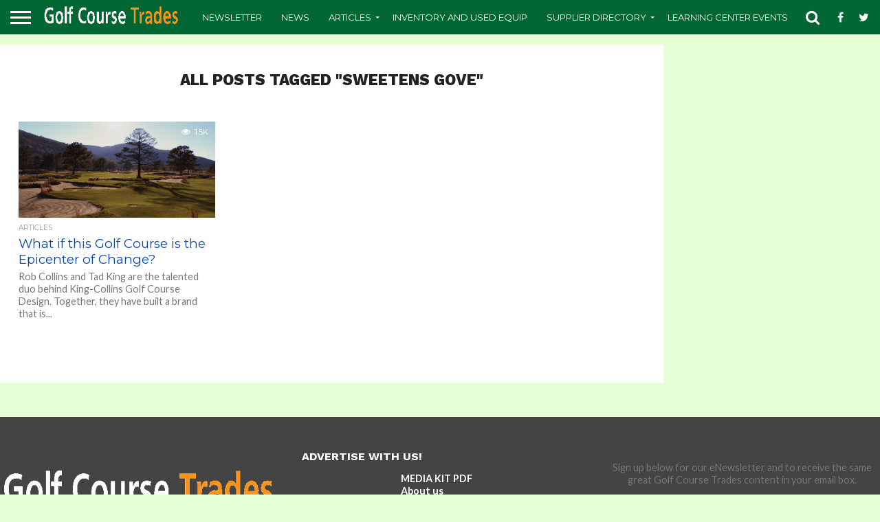

--- FILE ---
content_type: text/html; charset=utf-8
request_url: https://www.google.com/recaptcha/api2/anchor?ar=1&k=6LfnyQwUAAAAAG_Vm1jNoN4vmPmrcStRCNp2AQRN&co=aHR0cHM6Ly93d3cuZ29sZmNvdXJzZXRyYWRlcy5jb206NDQz&hl=en&v=PoyoqOPhxBO7pBk68S4YbpHZ&size=normal&anchor-ms=20000&execute-ms=30000&cb=9o74loblgy2g
body_size: 49594
content:
<!DOCTYPE HTML><html dir="ltr" lang="en"><head><meta http-equiv="Content-Type" content="text/html; charset=UTF-8">
<meta http-equiv="X-UA-Compatible" content="IE=edge">
<title>reCAPTCHA</title>
<style type="text/css">
/* cyrillic-ext */
@font-face {
  font-family: 'Roboto';
  font-style: normal;
  font-weight: 400;
  font-stretch: 100%;
  src: url(//fonts.gstatic.com/s/roboto/v48/KFO7CnqEu92Fr1ME7kSn66aGLdTylUAMa3GUBHMdazTgWw.woff2) format('woff2');
  unicode-range: U+0460-052F, U+1C80-1C8A, U+20B4, U+2DE0-2DFF, U+A640-A69F, U+FE2E-FE2F;
}
/* cyrillic */
@font-face {
  font-family: 'Roboto';
  font-style: normal;
  font-weight: 400;
  font-stretch: 100%;
  src: url(//fonts.gstatic.com/s/roboto/v48/KFO7CnqEu92Fr1ME7kSn66aGLdTylUAMa3iUBHMdazTgWw.woff2) format('woff2');
  unicode-range: U+0301, U+0400-045F, U+0490-0491, U+04B0-04B1, U+2116;
}
/* greek-ext */
@font-face {
  font-family: 'Roboto';
  font-style: normal;
  font-weight: 400;
  font-stretch: 100%;
  src: url(//fonts.gstatic.com/s/roboto/v48/KFO7CnqEu92Fr1ME7kSn66aGLdTylUAMa3CUBHMdazTgWw.woff2) format('woff2');
  unicode-range: U+1F00-1FFF;
}
/* greek */
@font-face {
  font-family: 'Roboto';
  font-style: normal;
  font-weight: 400;
  font-stretch: 100%;
  src: url(//fonts.gstatic.com/s/roboto/v48/KFO7CnqEu92Fr1ME7kSn66aGLdTylUAMa3-UBHMdazTgWw.woff2) format('woff2');
  unicode-range: U+0370-0377, U+037A-037F, U+0384-038A, U+038C, U+038E-03A1, U+03A3-03FF;
}
/* math */
@font-face {
  font-family: 'Roboto';
  font-style: normal;
  font-weight: 400;
  font-stretch: 100%;
  src: url(//fonts.gstatic.com/s/roboto/v48/KFO7CnqEu92Fr1ME7kSn66aGLdTylUAMawCUBHMdazTgWw.woff2) format('woff2');
  unicode-range: U+0302-0303, U+0305, U+0307-0308, U+0310, U+0312, U+0315, U+031A, U+0326-0327, U+032C, U+032F-0330, U+0332-0333, U+0338, U+033A, U+0346, U+034D, U+0391-03A1, U+03A3-03A9, U+03B1-03C9, U+03D1, U+03D5-03D6, U+03F0-03F1, U+03F4-03F5, U+2016-2017, U+2034-2038, U+203C, U+2040, U+2043, U+2047, U+2050, U+2057, U+205F, U+2070-2071, U+2074-208E, U+2090-209C, U+20D0-20DC, U+20E1, U+20E5-20EF, U+2100-2112, U+2114-2115, U+2117-2121, U+2123-214F, U+2190, U+2192, U+2194-21AE, U+21B0-21E5, U+21F1-21F2, U+21F4-2211, U+2213-2214, U+2216-22FF, U+2308-230B, U+2310, U+2319, U+231C-2321, U+2336-237A, U+237C, U+2395, U+239B-23B7, U+23D0, U+23DC-23E1, U+2474-2475, U+25AF, U+25B3, U+25B7, U+25BD, U+25C1, U+25CA, U+25CC, U+25FB, U+266D-266F, U+27C0-27FF, U+2900-2AFF, U+2B0E-2B11, U+2B30-2B4C, U+2BFE, U+3030, U+FF5B, U+FF5D, U+1D400-1D7FF, U+1EE00-1EEFF;
}
/* symbols */
@font-face {
  font-family: 'Roboto';
  font-style: normal;
  font-weight: 400;
  font-stretch: 100%;
  src: url(//fonts.gstatic.com/s/roboto/v48/KFO7CnqEu92Fr1ME7kSn66aGLdTylUAMaxKUBHMdazTgWw.woff2) format('woff2');
  unicode-range: U+0001-000C, U+000E-001F, U+007F-009F, U+20DD-20E0, U+20E2-20E4, U+2150-218F, U+2190, U+2192, U+2194-2199, U+21AF, U+21E6-21F0, U+21F3, U+2218-2219, U+2299, U+22C4-22C6, U+2300-243F, U+2440-244A, U+2460-24FF, U+25A0-27BF, U+2800-28FF, U+2921-2922, U+2981, U+29BF, U+29EB, U+2B00-2BFF, U+4DC0-4DFF, U+FFF9-FFFB, U+10140-1018E, U+10190-1019C, U+101A0, U+101D0-101FD, U+102E0-102FB, U+10E60-10E7E, U+1D2C0-1D2D3, U+1D2E0-1D37F, U+1F000-1F0FF, U+1F100-1F1AD, U+1F1E6-1F1FF, U+1F30D-1F30F, U+1F315, U+1F31C, U+1F31E, U+1F320-1F32C, U+1F336, U+1F378, U+1F37D, U+1F382, U+1F393-1F39F, U+1F3A7-1F3A8, U+1F3AC-1F3AF, U+1F3C2, U+1F3C4-1F3C6, U+1F3CA-1F3CE, U+1F3D4-1F3E0, U+1F3ED, U+1F3F1-1F3F3, U+1F3F5-1F3F7, U+1F408, U+1F415, U+1F41F, U+1F426, U+1F43F, U+1F441-1F442, U+1F444, U+1F446-1F449, U+1F44C-1F44E, U+1F453, U+1F46A, U+1F47D, U+1F4A3, U+1F4B0, U+1F4B3, U+1F4B9, U+1F4BB, U+1F4BF, U+1F4C8-1F4CB, U+1F4D6, U+1F4DA, U+1F4DF, U+1F4E3-1F4E6, U+1F4EA-1F4ED, U+1F4F7, U+1F4F9-1F4FB, U+1F4FD-1F4FE, U+1F503, U+1F507-1F50B, U+1F50D, U+1F512-1F513, U+1F53E-1F54A, U+1F54F-1F5FA, U+1F610, U+1F650-1F67F, U+1F687, U+1F68D, U+1F691, U+1F694, U+1F698, U+1F6AD, U+1F6B2, U+1F6B9-1F6BA, U+1F6BC, U+1F6C6-1F6CF, U+1F6D3-1F6D7, U+1F6E0-1F6EA, U+1F6F0-1F6F3, U+1F6F7-1F6FC, U+1F700-1F7FF, U+1F800-1F80B, U+1F810-1F847, U+1F850-1F859, U+1F860-1F887, U+1F890-1F8AD, U+1F8B0-1F8BB, U+1F8C0-1F8C1, U+1F900-1F90B, U+1F93B, U+1F946, U+1F984, U+1F996, U+1F9E9, U+1FA00-1FA6F, U+1FA70-1FA7C, U+1FA80-1FA89, U+1FA8F-1FAC6, U+1FACE-1FADC, U+1FADF-1FAE9, U+1FAF0-1FAF8, U+1FB00-1FBFF;
}
/* vietnamese */
@font-face {
  font-family: 'Roboto';
  font-style: normal;
  font-weight: 400;
  font-stretch: 100%;
  src: url(//fonts.gstatic.com/s/roboto/v48/KFO7CnqEu92Fr1ME7kSn66aGLdTylUAMa3OUBHMdazTgWw.woff2) format('woff2');
  unicode-range: U+0102-0103, U+0110-0111, U+0128-0129, U+0168-0169, U+01A0-01A1, U+01AF-01B0, U+0300-0301, U+0303-0304, U+0308-0309, U+0323, U+0329, U+1EA0-1EF9, U+20AB;
}
/* latin-ext */
@font-face {
  font-family: 'Roboto';
  font-style: normal;
  font-weight: 400;
  font-stretch: 100%;
  src: url(//fonts.gstatic.com/s/roboto/v48/KFO7CnqEu92Fr1ME7kSn66aGLdTylUAMa3KUBHMdazTgWw.woff2) format('woff2');
  unicode-range: U+0100-02BA, U+02BD-02C5, U+02C7-02CC, U+02CE-02D7, U+02DD-02FF, U+0304, U+0308, U+0329, U+1D00-1DBF, U+1E00-1E9F, U+1EF2-1EFF, U+2020, U+20A0-20AB, U+20AD-20C0, U+2113, U+2C60-2C7F, U+A720-A7FF;
}
/* latin */
@font-face {
  font-family: 'Roboto';
  font-style: normal;
  font-weight: 400;
  font-stretch: 100%;
  src: url(//fonts.gstatic.com/s/roboto/v48/KFO7CnqEu92Fr1ME7kSn66aGLdTylUAMa3yUBHMdazQ.woff2) format('woff2');
  unicode-range: U+0000-00FF, U+0131, U+0152-0153, U+02BB-02BC, U+02C6, U+02DA, U+02DC, U+0304, U+0308, U+0329, U+2000-206F, U+20AC, U+2122, U+2191, U+2193, U+2212, U+2215, U+FEFF, U+FFFD;
}
/* cyrillic-ext */
@font-face {
  font-family: 'Roboto';
  font-style: normal;
  font-weight: 500;
  font-stretch: 100%;
  src: url(//fonts.gstatic.com/s/roboto/v48/KFO7CnqEu92Fr1ME7kSn66aGLdTylUAMa3GUBHMdazTgWw.woff2) format('woff2');
  unicode-range: U+0460-052F, U+1C80-1C8A, U+20B4, U+2DE0-2DFF, U+A640-A69F, U+FE2E-FE2F;
}
/* cyrillic */
@font-face {
  font-family: 'Roboto';
  font-style: normal;
  font-weight: 500;
  font-stretch: 100%;
  src: url(//fonts.gstatic.com/s/roboto/v48/KFO7CnqEu92Fr1ME7kSn66aGLdTylUAMa3iUBHMdazTgWw.woff2) format('woff2');
  unicode-range: U+0301, U+0400-045F, U+0490-0491, U+04B0-04B1, U+2116;
}
/* greek-ext */
@font-face {
  font-family: 'Roboto';
  font-style: normal;
  font-weight: 500;
  font-stretch: 100%;
  src: url(//fonts.gstatic.com/s/roboto/v48/KFO7CnqEu92Fr1ME7kSn66aGLdTylUAMa3CUBHMdazTgWw.woff2) format('woff2');
  unicode-range: U+1F00-1FFF;
}
/* greek */
@font-face {
  font-family: 'Roboto';
  font-style: normal;
  font-weight: 500;
  font-stretch: 100%;
  src: url(//fonts.gstatic.com/s/roboto/v48/KFO7CnqEu92Fr1ME7kSn66aGLdTylUAMa3-UBHMdazTgWw.woff2) format('woff2');
  unicode-range: U+0370-0377, U+037A-037F, U+0384-038A, U+038C, U+038E-03A1, U+03A3-03FF;
}
/* math */
@font-face {
  font-family: 'Roboto';
  font-style: normal;
  font-weight: 500;
  font-stretch: 100%;
  src: url(//fonts.gstatic.com/s/roboto/v48/KFO7CnqEu92Fr1ME7kSn66aGLdTylUAMawCUBHMdazTgWw.woff2) format('woff2');
  unicode-range: U+0302-0303, U+0305, U+0307-0308, U+0310, U+0312, U+0315, U+031A, U+0326-0327, U+032C, U+032F-0330, U+0332-0333, U+0338, U+033A, U+0346, U+034D, U+0391-03A1, U+03A3-03A9, U+03B1-03C9, U+03D1, U+03D5-03D6, U+03F0-03F1, U+03F4-03F5, U+2016-2017, U+2034-2038, U+203C, U+2040, U+2043, U+2047, U+2050, U+2057, U+205F, U+2070-2071, U+2074-208E, U+2090-209C, U+20D0-20DC, U+20E1, U+20E5-20EF, U+2100-2112, U+2114-2115, U+2117-2121, U+2123-214F, U+2190, U+2192, U+2194-21AE, U+21B0-21E5, U+21F1-21F2, U+21F4-2211, U+2213-2214, U+2216-22FF, U+2308-230B, U+2310, U+2319, U+231C-2321, U+2336-237A, U+237C, U+2395, U+239B-23B7, U+23D0, U+23DC-23E1, U+2474-2475, U+25AF, U+25B3, U+25B7, U+25BD, U+25C1, U+25CA, U+25CC, U+25FB, U+266D-266F, U+27C0-27FF, U+2900-2AFF, U+2B0E-2B11, U+2B30-2B4C, U+2BFE, U+3030, U+FF5B, U+FF5D, U+1D400-1D7FF, U+1EE00-1EEFF;
}
/* symbols */
@font-face {
  font-family: 'Roboto';
  font-style: normal;
  font-weight: 500;
  font-stretch: 100%;
  src: url(//fonts.gstatic.com/s/roboto/v48/KFO7CnqEu92Fr1ME7kSn66aGLdTylUAMaxKUBHMdazTgWw.woff2) format('woff2');
  unicode-range: U+0001-000C, U+000E-001F, U+007F-009F, U+20DD-20E0, U+20E2-20E4, U+2150-218F, U+2190, U+2192, U+2194-2199, U+21AF, U+21E6-21F0, U+21F3, U+2218-2219, U+2299, U+22C4-22C6, U+2300-243F, U+2440-244A, U+2460-24FF, U+25A0-27BF, U+2800-28FF, U+2921-2922, U+2981, U+29BF, U+29EB, U+2B00-2BFF, U+4DC0-4DFF, U+FFF9-FFFB, U+10140-1018E, U+10190-1019C, U+101A0, U+101D0-101FD, U+102E0-102FB, U+10E60-10E7E, U+1D2C0-1D2D3, U+1D2E0-1D37F, U+1F000-1F0FF, U+1F100-1F1AD, U+1F1E6-1F1FF, U+1F30D-1F30F, U+1F315, U+1F31C, U+1F31E, U+1F320-1F32C, U+1F336, U+1F378, U+1F37D, U+1F382, U+1F393-1F39F, U+1F3A7-1F3A8, U+1F3AC-1F3AF, U+1F3C2, U+1F3C4-1F3C6, U+1F3CA-1F3CE, U+1F3D4-1F3E0, U+1F3ED, U+1F3F1-1F3F3, U+1F3F5-1F3F7, U+1F408, U+1F415, U+1F41F, U+1F426, U+1F43F, U+1F441-1F442, U+1F444, U+1F446-1F449, U+1F44C-1F44E, U+1F453, U+1F46A, U+1F47D, U+1F4A3, U+1F4B0, U+1F4B3, U+1F4B9, U+1F4BB, U+1F4BF, U+1F4C8-1F4CB, U+1F4D6, U+1F4DA, U+1F4DF, U+1F4E3-1F4E6, U+1F4EA-1F4ED, U+1F4F7, U+1F4F9-1F4FB, U+1F4FD-1F4FE, U+1F503, U+1F507-1F50B, U+1F50D, U+1F512-1F513, U+1F53E-1F54A, U+1F54F-1F5FA, U+1F610, U+1F650-1F67F, U+1F687, U+1F68D, U+1F691, U+1F694, U+1F698, U+1F6AD, U+1F6B2, U+1F6B9-1F6BA, U+1F6BC, U+1F6C6-1F6CF, U+1F6D3-1F6D7, U+1F6E0-1F6EA, U+1F6F0-1F6F3, U+1F6F7-1F6FC, U+1F700-1F7FF, U+1F800-1F80B, U+1F810-1F847, U+1F850-1F859, U+1F860-1F887, U+1F890-1F8AD, U+1F8B0-1F8BB, U+1F8C0-1F8C1, U+1F900-1F90B, U+1F93B, U+1F946, U+1F984, U+1F996, U+1F9E9, U+1FA00-1FA6F, U+1FA70-1FA7C, U+1FA80-1FA89, U+1FA8F-1FAC6, U+1FACE-1FADC, U+1FADF-1FAE9, U+1FAF0-1FAF8, U+1FB00-1FBFF;
}
/* vietnamese */
@font-face {
  font-family: 'Roboto';
  font-style: normal;
  font-weight: 500;
  font-stretch: 100%;
  src: url(//fonts.gstatic.com/s/roboto/v48/KFO7CnqEu92Fr1ME7kSn66aGLdTylUAMa3OUBHMdazTgWw.woff2) format('woff2');
  unicode-range: U+0102-0103, U+0110-0111, U+0128-0129, U+0168-0169, U+01A0-01A1, U+01AF-01B0, U+0300-0301, U+0303-0304, U+0308-0309, U+0323, U+0329, U+1EA0-1EF9, U+20AB;
}
/* latin-ext */
@font-face {
  font-family: 'Roboto';
  font-style: normal;
  font-weight: 500;
  font-stretch: 100%;
  src: url(//fonts.gstatic.com/s/roboto/v48/KFO7CnqEu92Fr1ME7kSn66aGLdTylUAMa3KUBHMdazTgWw.woff2) format('woff2');
  unicode-range: U+0100-02BA, U+02BD-02C5, U+02C7-02CC, U+02CE-02D7, U+02DD-02FF, U+0304, U+0308, U+0329, U+1D00-1DBF, U+1E00-1E9F, U+1EF2-1EFF, U+2020, U+20A0-20AB, U+20AD-20C0, U+2113, U+2C60-2C7F, U+A720-A7FF;
}
/* latin */
@font-face {
  font-family: 'Roboto';
  font-style: normal;
  font-weight: 500;
  font-stretch: 100%;
  src: url(//fonts.gstatic.com/s/roboto/v48/KFO7CnqEu92Fr1ME7kSn66aGLdTylUAMa3yUBHMdazQ.woff2) format('woff2');
  unicode-range: U+0000-00FF, U+0131, U+0152-0153, U+02BB-02BC, U+02C6, U+02DA, U+02DC, U+0304, U+0308, U+0329, U+2000-206F, U+20AC, U+2122, U+2191, U+2193, U+2212, U+2215, U+FEFF, U+FFFD;
}
/* cyrillic-ext */
@font-face {
  font-family: 'Roboto';
  font-style: normal;
  font-weight: 900;
  font-stretch: 100%;
  src: url(//fonts.gstatic.com/s/roboto/v48/KFO7CnqEu92Fr1ME7kSn66aGLdTylUAMa3GUBHMdazTgWw.woff2) format('woff2');
  unicode-range: U+0460-052F, U+1C80-1C8A, U+20B4, U+2DE0-2DFF, U+A640-A69F, U+FE2E-FE2F;
}
/* cyrillic */
@font-face {
  font-family: 'Roboto';
  font-style: normal;
  font-weight: 900;
  font-stretch: 100%;
  src: url(//fonts.gstatic.com/s/roboto/v48/KFO7CnqEu92Fr1ME7kSn66aGLdTylUAMa3iUBHMdazTgWw.woff2) format('woff2');
  unicode-range: U+0301, U+0400-045F, U+0490-0491, U+04B0-04B1, U+2116;
}
/* greek-ext */
@font-face {
  font-family: 'Roboto';
  font-style: normal;
  font-weight: 900;
  font-stretch: 100%;
  src: url(//fonts.gstatic.com/s/roboto/v48/KFO7CnqEu92Fr1ME7kSn66aGLdTylUAMa3CUBHMdazTgWw.woff2) format('woff2');
  unicode-range: U+1F00-1FFF;
}
/* greek */
@font-face {
  font-family: 'Roboto';
  font-style: normal;
  font-weight: 900;
  font-stretch: 100%;
  src: url(//fonts.gstatic.com/s/roboto/v48/KFO7CnqEu92Fr1ME7kSn66aGLdTylUAMa3-UBHMdazTgWw.woff2) format('woff2');
  unicode-range: U+0370-0377, U+037A-037F, U+0384-038A, U+038C, U+038E-03A1, U+03A3-03FF;
}
/* math */
@font-face {
  font-family: 'Roboto';
  font-style: normal;
  font-weight: 900;
  font-stretch: 100%;
  src: url(//fonts.gstatic.com/s/roboto/v48/KFO7CnqEu92Fr1ME7kSn66aGLdTylUAMawCUBHMdazTgWw.woff2) format('woff2');
  unicode-range: U+0302-0303, U+0305, U+0307-0308, U+0310, U+0312, U+0315, U+031A, U+0326-0327, U+032C, U+032F-0330, U+0332-0333, U+0338, U+033A, U+0346, U+034D, U+0391-03A1, U+03A3-03A9, U+03B1-03C9, U+03D1, U+03D5-03D6, U+03F0-03F1, U+03F4-03F5, U+2016-2017, U+2034-2038, U+203C, U+2040, U+2043, U+2047, U+2050, U+2057, U+205F, U+2070-2071, U+2074-208E, U+2090-209C, U+20D0-20DC, U+20E1, U+20E5-20EF, U+2100-2112, U+2114-2115, U+2117-2121, U+2123-214F, U+2190, U+2192, U+2194-21AE, U+21B0-21E5, U+21F1-21F2, U+21F4-2211, U+2213-2214, U+2216-22FF, U+2308-230B, U+2310, U+2319, U+231C-2321, U+2336-237A, U+237C, U+2395, U+239B-23B7, U+23D0, U+23DC-23E1, U+2474-2475, U+25AF, U+25B3, U+25B7, U+25BD, U+25C1, U+25CA, U+25CC, U+25FB, U+266D-266F, U+27C0-27FF, U+2900-2AFF, U+2B0E-2B11, U+2B30-2B4C, U+2BFE, U+3030, U+FF5B, U+FF5D, U+1D400-1D7FF, U+1EE00-1EEFF;
}
/* symbols */
@font-face {
  font-family: 'Roboto';
  font-style: normal;
  font-weight: 900;
  font-stretch: 100%;
  src: url(//fonts.gstatic.com/s/roboto/v48/KFO7CnqEu92Fr1ME7kSn66aGLdTylUAMaxKUBHMdazTgWw.woff2) format('woff2');
  unicode-range: U+0001-000C, U+000E-001F, U+007F-009F, U+20DD-20E0, U+20E2-20E4, U+2150-218F, U+2190, U+2192, U+2194-2199, U+21AF, U+21E6-21F0, U+21F3, U+2218-2219, U+2299, U+22C4-22C6, U+2300-243F, U+2440-244A, U+2460-24FF, U+25A0-27BF, U+2800-28FF, U+2921-2922, U+2981, U+29BF, U+29EB, U+2B00-2BFF, U+4DC0-4DFF, U+FFF9-FFFB, U+10140-1018E, U+10190-1019C, U+101A0, U+101D0-101FD, U+102E0-102FB, U+10E60-10E7E, U+1D2C0-1D2D3, U+1D2E0-1D37F, U+1F000-1F0FF, U+1F100-1F1AD, U+1F1E6-1F1FF, U+1F30D-1F30F, U+1F315, U+1F31C, U+1F31E, U+1F320-1F32C, U+1F336, U+1F378, U+1F37D, U+1F382, U+1F393-1F39F, U+1F3A7-1F3A8, U+1F3AC-1F3AF, U+1F3C2, U+1F3C4-1F3C6, U+1F3CA-1F3CE, U+1F3D4-1F3E0, U+1F3ED, U+1F3F1-1F3F3, U+1F3F5-1F3F7, U+1F408, U+1F415, U+1F41F, U+1F426, U+1F43F, U+1F441-1F442, U+1F444, U+1F446-1F449, U+1F44C-1F44E, U+1F453, U+1F46A, U+1F47D, U+1F4A3, U+1F4B0, U+1F4B3, U+1F4B9, U+1F4BB, U+1F4BF, U+1F4C8-1F4CB, U+1F4D6, U+1F4DA, U+1F4DF, U+1F4E3-1F4E6, U+1F4EA-1F4ED, U+1F4F7, U+1F4F9-1F4FB, U+1F4FD-1F4FE, U+1F503, U+1F507-1F50B, U+1F50D, U+1F512-1F513, U+1F53E-1F54A, U+1F54F-1F5FA, U+1F610, U+1F650-1F67F, U+1F687, U+1F68D, U+1F691, U+1F694, U+1F698, U+1F6AD, U+1F6B2, U+1F6B9-1F6BA, U+1F6BC, U+1F6C6-1F6CF, U+1F6D3-1F6D7, U+1F6E0-1F6EA, U+1F6F0-1F6F3, U+1F6F7-1F6FC, U+1F700-1F7FF, U+1F800-1F80B, U+1F810-1F847, U+1F850-1F859, U+1F860-1F887, U+1F890-1F8AD, U+1F8B0-1F8BB, U+1F8C0-1F8C1, U+1F900-1F90B, U+1F93B, U+1F946, U+1F984, U+1F996, U+1F9E9, U+1FA00-1FA6F, U+1FA70-1FA7C, U+1FA80-1FA89, U+1FA8F-1FAC6, U+1FACE-1FADC, U+1FADF-1FAE9, U+1FAF0-1FAF8, U+1FB00-1FBFF;
}
/* vietnamese */
@font-face {
  font-family: 'Roboto';
  font-style: normal;
  font-weight: 900;
  font-stretch: 100%;
  src: url(//fonts.gstatic.com/s/roboto/v48/KFO7CnqEu92Fr1ME7kSn66aGLdTylUAMa3OUBHMdazTgWw.woff2) format('woff2');
  unicode-range: U+0102-0103, U+0110-0111, U+0128-0129, U+0168-0169, U+01A0-01A1, U+01AF-01B0, U+0300-0301, U+0303-0304, U+0308-0309, U+0323, U+0329, U+1EA0-1EF9, U+20AB;
}
/* latin-ext */
@font-face {
  font-family: 'Roboto';
  font-style: normal;
  font-weight: 900;
  font-stretch: 100%;
  src: url(//fonts.gstatic.com/s/roboto/v48/KFO7CnqEu92Fr1ME7kSn66aGLdTylUAMa3KUBHMdazTgWw.woff2) format('woff2');
  unicode-range: U+0100-02BA, U+02BD-02C5, U+02C7-02CC, U+02CE-02D7, U+02DD-02FF, U+0304, U+0308, U+0329, U+1D00-1DBF, U+1E00-1E9F, U+1EF2-1EFF, U+2020, U+20A0-20AB, U+20AD-20C0, U+2113, U+2C60-2C7F, U+A720-A7FF;
}
/* latin */
@font-face {
  font-family: 'Roboto';
  font-style: normal;
  font-weight: 900;
  font-stretch: 100%;
  src: url(//fonts.gstatic.com/s/roboto/v48/KFO7CnqEu92Fr1ME7kSn66aGLdTylUAMa3yUBHMdazQ.woff2) format('woff2');
  unicode-range: U+0000-00FF, U+0131, U+0152-0153, U+02BB-02BC, U+02C6, U+02DA, U+02DC, U+0304, U+0308, U+0329, U+2000-206F, U+20AC, U+2122, U+2191, U+2193, U+2212, U+2215, U+FEFF, U+FFFD;
}

</style>
<link rel="stylesheet" type="text/css" href="https://www.gstatic.com/recaptcha/releases/PoyoqOPhxBO7pBk68S4YbpHZ/styles__ltr.css">
<script nonce="uw-VD6-rPwGh0kcuTKwG2g" type="text/javascript">window['__recaptcha_api'] = 'https://www.google.com/recaptcha/api2/';</script>
<script type="text/javascript" src="https://www.gstatic.com/recaptcha/releases/PoyoqOPhxBO7pBk68S4YbpHZ/recaptcha__en.js" nonce="uw-VD6-rPwGh0kcuTKwG2g">
      
    </script></head>
<body><div id="rc-anchor-alert" class="rc-anchor-alert"></div>
<input type="hidden" id="recaptcha-token" value="[base64]">
<script type="text/javascript" nonce="uw-VD6-rPwGh0kcuTKwG2g">
      recaptcha.anchor.Main.init("[\x22ainput\x22,[\x22bgdata\x22,\x22\x22,\[base64]/[base64]/[base64]/[base64]/[base64]/UltsKytdPUU6KEU8MjA0OD9SW2wrK109RT4+NnwxOTI6KChFJjY0NTEyKT09NTUyOTYmJk0rMTxjLmxlbmd0aCYmKGMuY2hhckNvZGVBdChNKzEpJjY0NTEyKT09NTYzMjA/[base64]/[base64]/[base64]/[base64]/[base64]/[base64]/[base64]\x22,\[base64]\\u003d\x22,\[base64]/[base64]/Di38aw4pLADIrUBR4wrFhw4PClQLDsx3CnUt3w40mwpA3w59VX8KoClfDlkjDrMKywo5HMElowq/[base64]/CusKXw7QdPMOYeWJCfiLDncOLwrtMI2PCsMKNwrBAaDpwwo8+HG7DpwHCl0kBw4rDrVfCoMKcEMKKw409w7MMRjA/QzV3w5XDoA1Bw4DCqBzCnw1lWzvClsO8cU7CrMODWMOzwqQdwpnCkVFzwoASw5Ziw6HCpsOjX3/Ch8KCw4vDhDvDocOHw4vDgMKYdMKRw7fDkCopOsOuw7xjFkY1wprDixvDkzcJLnrClBnCn2JAPsOlJwEywq0Fw6tdwo/CkQfDmizCr8OcaEd0d8O/[base64]/DiwFjbxLCjW/DpsKSJCTDjVZxw4zCg8ODw4LDiDJMw4h0I3DCqSpfw7rDo8OjLsOdSxgZXG/CqyPCmMOJwoHDkcOFwrvDgMOfwrVqw6XChMO2dg8/wrNKwobCj27DvsOtw75KcMOdwr4dI8KMw4luw7UFOlfDiMK3A8KuRMOFwpHDqMO8woNcRGIuwrHDqE98TEfCm8OyIT9HwqzDrcKGwrMjScOjGnJEAMKvOMOQwozCosKSOMKtwq/Dp8KCX8KPI8ONbytfw4Y/SwU1XcOnMFxfXiTCssK+w7wqbUBdAcKAw77DnDcfJDRJBMKQw4LDksKswqjCnsKhPsOKw7nDscOEfVDCvsOzw5zDisK2woRYV8OXwpnCpFnCpS7CsMKew7TDqUPDn0RjLG4sw4MiM8OiecKOw6how6VowqvDmcOLw5QFw5fDvnoOw48TZ8KAAQzDpCJXw60MwpxDfy/[base64]/[base64]/[base64]/[base64]/w53Ch8O/wrIHEsKiXzvCssOwwoTCo1haJcOaDhXDrjzCmcOcPSEcw55ZD8Ofwo7CiHFXVHF1wr/CuyfDusK5w53CmCnCv8OKdz3DplUlw5dRw7HCkhLDicOcwoTCnsKVZl8FKMOmTGhuw4/Du8OrZiAow6QuwrzCucKZflguHMOWwpApH8KpNAkuw6rDi8OowoNhc8K+eMKXw7lqw4BHO8Khw6cbwp/DhcOeAhLCmMKbw6hcwolZw7HCqMKZKnEcQMOKG8K6TlfDvV3CisKywroPw5J8wpjChRc/[base64]/[base64]/CkMKYw5Qawo/DlTHCmsObHAPDhsO+U0NiwoTDqcKHwrtewrTCjzfCjsO+wrFIwofClcKJMMKFw7c0dgQpJn3DmsO0BMKkwojCkk7DoMKxwqfCo8KZwrbClSU4EDnCkxDCumwGHxNSwqwtTcKSPVRIw7/DuBHDpnPCu8KgQsKSwoIhQ8OxwqLCuiLDh3YGwrLChcKDZG8hwpHCrRVkSMO3A37DksKkDsO0w5VawpIwwp8xw7jDhATCocKQw6gdw7DCgcKEw4lPJzTCmCPChsOxw59Mw6/CmGTClcKHwoXCuCJ7AsK5wqJCw5gMw51BZXvDm3tmcDrDqMOWwo/Con1GwqURw40cwqvCp8KmdsK8FEbDtsOvw5nDusOoIsKgbTLDiy9mW8KoK1dZw7jDjRbDh8OawpN8LhEBwo4pw5PCmsOSwpDDrMKhwrIPHsOcw5Nqw5bDssOsPMO9wqEte37Cgg7CkMO0wr/DrQk+wq51ecONwr7CjsKHQcOfwohVwp/[base64]/Cn8KNw4kkZUXDokLDsxxKw7hLJMOzwoxCD8O5w68rTsKZPcOlwrY1w5JmQlbCi8K1SmnDhwHCvEPCgMK2LcORwrcVwrnCmAlEISISw45LwrMRV8KsYmvDgBR/Z1XCr8KuwoRBdsKYRMKBwrkQSMOxw5NpEnwFwprDtsKhJnvDtsOEwovChMKcSCkRw45fEhFQGgLCuAUwW1F0wprDmxliS0hqZcOjwr7Dr8K/wq7DimpdKX3ClsKKD8OFK8ODw6XDvyASw79Cf2PDrgNjwp3CnX0ew4bDin3Cq8ONb8K0w6A/[base64]/[base64]/w6Eww5PDpX/[base64]/DgkXCmcKSw7LDm2ohGERSfT5zEMKFFhQVRVoidiDCli3Cn1tHw4jDjSU8IsOww7AXwr/Cjz3DgwnDu8KNwpR5DWMmTMOwZEPCmMO1LBLDmcOHw79EwqxuMMOqw5Z8YcOLMzNSZ8OOw5/DmBZ/w5PCrxDDpynCn2nDmMO/wqF+w43CoSfDmC5Iw4kywpnDuMOOwpISTnrDscKHeRlaSGVBwpU0OUjCtcO7BMKAC31VwrpewrhwGcOJTcOJw7/DqsKYwqXDhhwhQMK2EiXCv3RGOTMrwrBYamgPc8KSAmZEbXlOeTxTcgUXOcO9Gi1xwrzDvEnDhMOnwqsVwqLDgwfDulZ/fsOUw73DhkxfKcKULDnCl8O2w5wFw47Cuigvwq/DisOWw5TDkcOnZsKUwojDjnluMcOiw4hywqAGwrFDEEo9QhEoHMKfwrLDmsKMO8OswpPCmWxkw6LCkl8GwrZewps3w4U/FsOBB8O1wq4+NcOHwrE4bSZywoB5C31nw50zDsOmwr/[base64]/[base64]/Du8KyWcOYwpHCmkkgwo/Cv2Zgw6IzNcOyPVLCg2vDtQnCt8KpNMOXwoN4VMOdF8OFK8OwEsKpQHTCvwtfccKHQMKMWikGwqfDrcO6wqtQHMOCYGHDoMOxw4XDsUE+TMOyw7d0wp4jwrHCnn08TcKVwqVFQ8O9wpUGCEkXw7TChsKmL8KRw5DDtsK4AMOTARDDqsKAwp9pwpvDpcKGwq/[base64]/wqzCilU1wpZ8cMKvwro2QWjCnGvDgcOSYMKXVEIiRcKNw6QFwr7Cny5GIVI1AihLwqrDh3Vlw5M/wqgdYHLDscOQwrbDsS0yX8KdCMKKwoAwIV9Aw64XAsKYdMKzZHBiMSjCrsKmwq3ClsKBV8O4w6vCkA4jwqbCp8K2ecKZwo1Fw53DnD42wrvCscOhdsO3G8KIwpDCscKcF8OKwptew4LDi8KBMjA+w6/[base64]/CuzDDsMK0w73Dm8OSTMK9XcODGmsuw6HDqTPChTnCiXJdw59Fw4jCqMOWwrV2TcKSQ8O3w6HDoMKQVMKEwpbCo1nCo3jCsR/DnRN4w4d6JMKDwqhPX2cXwrXDsUBXXCfDsXDCr8Ord1h1w4/[base64]/DnMKZSH3DgXrDkgxewqHCocK2w5EuwonDjcKLU8KVw77DicK4w6svbMKbw4LDgRHDrkfDrgTDljbDlsOUfMOGwqrDg8OfwqPDrsODw6XDpHLCu8OsL8OYND7CscOtM8Kkw6IKDWNYCsOyf8KBd0gtKF/DiMOcwp3DvsORw5hww6k6FhLDrmfDpEbDisOjwqXDrg4Pw5tcCGclw67CsWzDkgo9J3bDlUYKw4XDul7CuMK7wq/DrRfCicOtw7tGw4cpwrRcwqXDqMOWw7DCmD1rHi10SwUwwrfDncOnwozCj8Knw5PDs37CrkZzfF54NMKqeknDhQBAw7XCj8KpdsOHwpJBQsOSwofDqMOKwq8hw4rCuMKxw43CrsOhRsOWfWvCssOLw53DpiXDrS/CqcK9wqTDkilIwq0zw6l3wpvDhcO/TSVFW1/CtMKJHRXCtsKZw7DDvWQVw5vDm0zDj8K9wrDCk0LCuCw5IltswqfDj0HCnUlpe8OzwqcMNz7DhRYob8KFwpvCj2lnw5vDrsOka2PDjnfDrcKoEMOAaTzDksOBAjMEdVkCaHdMwo3CrhfCjTFEw7/CiSzCjxtZD8KGwrrDtGPDnkIhw57Dr8O+DCTCl8O5LMOAAl0UPDHDhiRVwq1GwpbDlBvDvCAYw6LDkMKkO8OdKsKxw4bCncKfw78qWcKRBsK1f1fCiz/Cm0trWw3ClsOJwrslSVp0w4TDqlE0ID/DgVhCBMKPQwxqw4LChynCs0QCw6ZqwplWGz/[base64]/E8Ovbk9qBVlWw7DCj0JXH29bwprDqcOewoYLwqbDukpARAkWw4LDlik+wpnDicOVw7Qsw603MlzCqcOGecOuw4EkAMKKw6hWSw3DrMKKZ8KnW8OWcT3Cn23CnCbDrmfDvsKGVcK+acOhE0bCvxDDihPDqcOmwr/Cq8K1w5I1e8OAw7JsGA/DpFfCs2jDiFbCtlceXXPDt8Ogw7fDp8KdwqPCkUZ0aGjDk0RtVcOjw53CgcOyw5/ChyHCjEsHDVpVGVF/AXXChGXDisKiw4PCgMO7EMOUwojCvsO5RWXDgE7DsHDDlcKKK8OBwo3DhMKBw63DrMKkHDpPw7trwpvDmWRdwpLCk8Ouw6cww4lxwpvCgsKjdzTDslbDucKDwoAsw4wzZsKEw77CsE7DvcKFw57DtMOSQzDDuMO8w4XDihrCiMKZX2TCkVA3w4zCvsKTwpw5AMKkw4/Cg3xOw6p7w7nCgMOKa8OEewnCg8OVdFTDimALwqrCijY2w6lDw6sNQ27Dr2Rnw5ZXwo0lwqhVwqFUwrViNWHChWLCoMKjw7fDtsOcw7g8wplqwoRjw4XCosOlC2ogw6A/woQewonCjR/Dr8OOesKFDmHCnXB3VcOocGtwUcKAwr/DvDjCrAs1w6VswqLDu8KtwpUjYcKYw7BRw4hvLl4gw5F0ZlYHw7bDtQvDqsOsLMO1JcOnKTQ7BzZLwo/DicOjwp9dRMOewrxvwoQMw4XCucKEMy1Cc1jCicOLwoLCh3zCtcOuaMKdFcOGUz7Ck8KpR8O/OMKLYS7CkhI5VU/CtMOYG8Kkw7TDkMKSIMOLw4YswrYGwrbDoxxnRy/Dh3fDsB4VCcOmWcKRTsO2H8K/NMOkwpcOw4jDmCzCuMKNHcODwpHDrkPCn8O9wo8GOAxTwpsPwprDhF7CohHChSAdFMKQBMOKwpYDJ8KHw5M+F1TDoDBxw6zDi3TDmG1ZFzPDhsKITcO5A8ODwoY+w5coO8OSP08HwpvDhMOxwrDCqsKONzV4OsK/M8Kiw67CjsKTLcK9Z8OTwqdaBMKzZ8KIUsKKNcOoHMK/w5nCkh81woxvWcOtLXcJYMKcwrzDqFnCr2kzwqvDk17CkcOgw5HDtnTDq8KWworDrsOrVsONSnHCucKXK8OqXANKWTJ/cQHCiDxDw7vCp0HDoWzChsOOCMO0LEkIMmzDv8Ksw41lJw7CnMO3wofDgcK4w54HI8OowrhIasO9EcOca8Kpw6jCscKccCnDqz0PMV5Gw4QEb8OGB3t9NMKfw47CicOqw6FYFsKNwoTDqAUFw4bDi8O/wr3DtMKMw613w7vDiU/DrRTCvcKbwqbCpcO9wqrCrsOUwqzCisKeSz8AEsKXw41JwqwqelDCt3vCpcOFwo/Cm8OSNsOEw4DCsMO/XhEycwd1YcOkHMKdw4PDrV3Dl0IFwr7DlsOFw7jDiX/Di33Dg0fCtUTChHc4w4cIwroUw6ZSwoDDkggRw4YMw57CoMOLKsKdw5QDUsKSw6/DnW/Cnm5DaVgOdMOdfW/[base64]/[base64]/w6F0w4pNw5l2wrXDrsOWRMKyIh0ZTQjCicOUwqgJwqLCj8Kgwpc3eCdnZVYkwp9FecOiw5AXPcKFMQgHwp3ClMOmwoLCvVBHwr4BwrLCiBDDrhc5MsOgw4rDq8KHwqxdGy/DkSbDscK1wppIwqQbw6dNwos7wpgLXFPCsx1tIWUHMcKNHnTDrMOsY2nCrm0JFm5owoQkwrrCvWspwrMNAxPCrS4rw4XDnzRAw4fDvGPDpCgpDsOow5jDvFctwpDCqGkHw7VnJMKBYcO7ccKWJsKbKcOVA0t8wrlRw7vDkRkLPRI7w6PCkcKZN2RdwpLDqDUTw6o8w5/CpnDDoQXCtlvDnsKtaMO4w7tAwpVPw74QDMKpwq3CoklfXMOBdTnDhhHDpsKhVBvDkhF5Z3hyXcKlJjgFwq0Ow6PDo0oJwrjDj8KGw4nDmSIxKMO7wrfDssOwwp9hwoo9EEgyZQ7CkCfDiHLDhzjClcOHQ8OmwoLCrh/ChlRew5UbCMKjMVHCusKEw7fCnMKBMcK/RBBpw6p4wqkMw5hEwrIpdMKGNCM4FDF6VcO9FVjDkcKhw6pYw6XDtwB4w4AjwpgUwpFyTmtfFmobC8OsVyPCsGnDpcOqR1Ztwq/DsMOnwpVDwr3Dt08dbTkcw4nCqsK3McOSC8KTw4ZHT3LCqgjCvXZLwqp5PMKHwo3DuMKHDsOkXUTDrsKNG8OtI8OCKFfDq8Ksw4TCtzvCqlZ3wrZrQcKbwp1DwrPCg8O6BAfCuMOhwocJGh9dw7cLZwtWwplfd8O/wrHDucOpQ2gXGibDpsK/w4PDlkzCoMOBEMKNFH7CtsKKF07CqioTJCdARMKSwq/DvcKEwpzDmGw3AcKoL1DCuGMkwptuwrfCsMKQEBdQIcKNJMOSSRHDuxnDssOtKVp+Yhsbw5HDjlzDolPCgDLCq8OeEMKjBcKGwrfCvcOYQzpkwrnDlcOVCwFcw6TCkcOMwpTCqMOqacKwEH8Sw6tWwrAFwq3ChMOiwqA/WnDCssKTwrxzSC5qw4IMFcO+OjbDngECUU5ew5dEe8KVTcK9w6Akw6F/[base64]/DtMK7w63CiMK8KVfDkBvCosOCNcKAFyDChsKOw4MlwqMUwq7DlGYjw6bCkFfCm8KGwq1KMAdkw7gMwr/DisOBUBPDuRXClMKeQcODW2t7wqXDkBvCgWgnZsOjwqR+HMO0PnxfwoIOVMO4YMK5WcOFCmoYwqg0wpPDmcOTwpbDpcOYwoVowobDpcKSZMOdRcOkLD/CnjfDkyfCtis7wqzDrcKNw5QNwpjClcKGMsOkwrh3woHCvsKRw7LCmsKiwqDDonLCui3DgGQAAsOBKcOgdFZZwpNVw5tSwo/CvcKHN1jDiQo8BMKrRxjCjTxTWMOswpvDncOCwrTCsMO1NW/Dn8Ohw5Eqw4bDvWTDighqwqbDni9nw7XCuMOaB8OOwozCiMOBLThuw4zCtWQfHsOmwr80E8Osw78WdUtRFcKWS8KISXTDojx5wp1ZwpvDt8KPwpwgSsOnwpjCu8OIwqXChW/[base64]/DuMO7wrcPw4rDnTnCgMKAw5/ClmXDrAZlw60LL3jCsnRBw63DjRfCgg3CrcKbwoLCisKhAcKbwqdTwoMQcHdfXm5iw61cw7zDiHPDjsOkwpbCksKQwqbDr8OGWnldDzw0Jh1gXlDDvMKAwpQ/[base64]/Cn2dnTRhXw4vCuGEqwolWAcOnCcOnFWItOj1pw6HDvyNiwrfCkBTCl0XDmcO1W2/ChwxTM8OkwrJAw4BdXcKjEUVbUMO9MsObw5IKw7FsCCBjKMKnw6XChsKyfcKROGzCvMK1BMOPworDksOaw4tIw7nDh8OywocSDSw5wpvDt8OReFjDmcOIQsOrwpsKUMOwbVBzR3LCmMK9CsKGw6TClcKQfFnCtwvDrXbCpwx6bsOeKcO+w4/DssKqwoAdwoZKZDs8HMOYw44XD8O8CC/[base64]/[base64]/CgMOPw6/Co8Kiw5hsPMKtWcKzwpTCrznCuMKYw7I2Ki5TL0TCqcKyEGUoNMKOQGrCkMO3wp/DtB5Uw5HDqnDCr3fCqzRKNsKXwoHCoFZzwqPDnQpyw4HCjHnCm8OXEXpnw5nCv8K2w7/Cg0HCtcOlRcOyfSZUGz1fFsO+w77Dlh4BbTfCqcKPwrbCvcO9Y8KbwqUDZj/Cs8KBUj8pw6/[base64]/McOqISR0w4krdMOdOjUYXl94wrDCtMKrwr3DnXkfeMKfwqYQJETDqhgyWcOAdsK9wpBHw6RFw69Bw6DDjsKWDsOVfMK/wonDlVjDl2Y8w6fCp8K0IsOda8O8WcOHb8OPe8KGYcKHKzd0BMOXDAI2SUFgw7JsOcOcworDpMOEwr7Dg2jDtCnCrcOddcKnPn0uwrBlSSJ1H8OWw5wKG8ORwonCnsOlFns/Q8KcwpnChlZtwq/[base64]/DqldUw7lMWcKgw7hxfkzClcKmQ8Ogwp04woUeeSI3fcOew77DgcO/RsOmOcOLw6TCkh5sw47Cn8K9a8KPJ0vCg0skw6vDssKfwrnCiMKmw6U6UcO9w4oEY8KlH0dBw77DkQkGenQYPAPDtkLDkzRKRCjCg8OHw7hue8KDJQdpw7ZKR8KkwoV5w5vCnAs1JsOvwpl9esKDwog9Qkt/w445wrg6wpPCiMKEw6XDvyxbw44KwpfDtkcbFsONw5NadMKOFkLCkDHDqHU2e8KwQHzCgylrHcOoFcKDw5vCsifDqGZawp4Ewo5Xw65rw5/DlcOWw6LDn8KceDLDsRsCUE5QED0nwpJwwqctw5N6w5B6QCbCiwXCk8KMwr4GwqdWw5rChF4Ow6TDthPDjcKuwpnDo3LDmS3CjsOhQiIDD8Okw4x1wpTCnMOlwrYNwqMlw40/YMKywoXDpcKSSknCisOxw65owoDDrm0fwqvDnsOnKUJmAjHCqgAQUMKACz/Dj8OKw7nDgx/Co8OWw5/[base64]/w5LCoiwFDBXDmDB3JcKPccO9IDjCj8O2woAVJ8Klfyxhw548w47DrcOxCzfCn0LDpsKJF0xVw7rDi8Kvw6nCicKwwoXCtSJgwo/[base64]/wqvCnzgjw7RhXynDv8K2w4/CiMKMWcO7PljCpMOaDBDDoB/[base64]/CucKhfVEuwrFOM8KoDh3Di8KGwrouTAt6wpzCvzXDsmwoIsOHwr93woRPXMKPGMO/w5/Ds0cqeg0JDjHCnWfDu33CtcOOw5jDiMOPBcKPJ3FRwp/Dmg42BcO4w4rClEIkB27Ckit4woFeBsOoBB/[base64]/DkcOScsKfwrp5wrAjw63Cgh5MwpgFwoTCtwxsw67CusOdwr5ZAA7DiX8Tw67CrETDj1TCi8OIWsK9VsKmwp3CmcKjwpXCnsKMJsOJwpzDp8KHwrQ0wqFKNV4CQDQ8fsOoch/DicKZYsKOw7lyIw1WwrVBKcOaF8KMV8Ocw5opwqJHGMOvw61+HcKFwpkCw69wScKFc8OIJsOOOUh8wqPCq1DDqsK2wrbDnsKOe8KdTCw8NEgOQnF9wok7MFHDj8OGwpUuBzEEw7QwChfCqMKow6DCmnLDlsOGWcO1KMKDwqwNPMKUVCEhUV09XmvDvQrClsKAT8K/w7fCn8KEVkvCjsKEQwXDnsK3JT8MKcKaRMOHwo3DlS3DmsKww4nDtcOOwqrDqnVvJQo8wq0mYXbDtcKlw4txw6Mnw4lewpvDqMK6DRt9wr1Ww4jClnbDncKEG8OBN8OXwo/DqMKFa2MbwowwR3EBWMKIw4fCmhfDtsKOw6kCesKzBT8Jw5fCvHjDhj/CgEjCpsOTwrxTe8OKwqXCnMKwaMKQwokXw6rDtkzDtsOmMcKQwp0kwoduRl4NwpjCp8OJfkFAwr5+w4DCp3oZw7MnGCQvw7Mnw6vDqsOcIFoWRA3CqMOIwr1vecKaworDvMOsLMK8ZsOXEcK3JT/CmcKewrzDosOABzkLa1/[base64]/CuMOzV1UCw7zCusKZw7Qbw4hxwozDu11gwrnDvABww6bChcKWHsK5wq0DYMKSwo9Ow7ABw5HDocOGw6pnf8O8w7XClcO0w5RUwpHDtsOBw6zChyrDjh8DSBzCgVgVQywYfMOYZ8ObwqsEwoFzwoXDtxkpwroxwqrDhFXCk8K0wrjCqsOKNsOpwrsLwq5BbEB/N8Kiw4IwwpXCvsKLwpLCtyvCrcOhSWdZZsKUdRRVAFNkbSLCrSETw7/DikoKMcKdC8OOw7zCiU/Cnm8nw40fScOwLwp/wqxiMwnDkMKPw6xiwpdVVXjDsFQqbcKLw6VOKcO1EFbCmMKIwoDDoCTDssOOwr9Tw6NieMOcccK0w6jDkMKvaDLCiMOYw5LCkcOtbwPCnVTDunVAwps7wqDCqsOVRW/DihnCmcO2cADCpsOOwoxyPcO4w5Ehw50nGxQ9CsKxKGPCp8Oew6NOwonCocKIw4k4WAbDgnDCjBh2w5g+wqAYBDklw4UMfj7DglMXw6XDmsKzXRhPwoY+w4kwwrnDrR/ChwjCjMOHw7HDk8O8KAhnZMKbwrnDiQbCojMEAcOSHMO1w7UhW8OWwqPCn8O9wr7DlsOFTVBkTUDDqUnClcOGw7/CjAgQw4bChcOABWzCj8KVRsKpMMOswr3CkwXDpyQnSCfCpmQgw4/CjDU4JsOzS8Kmb2vDlkbCiWAcc8O6GcORwpTCnWY2w53CsMKjwrtUJg3CmkVtHB7CjBUiwq7Dh3nCmznCtSlXw5oXwqDCpzxpGlAWXcOwOWIDZMOyw5orwoYmw4UrwqEZSDrDrxt6A8O/a8OLw4XCj8OVwobCk2Y7WMOsw4BzCsOOCF8iV1U/wpw/wpV+w67DpcKhPsKEw6TDk8OkWxIWI1LDrcOywpEjw7BmwqDDuCbChsKVwoB1wrvCv3rCuMODDUATJXrCm8OgUy8zw7TDoQvDgMOZw71oKHkjwqgcBsKiW8KvwrcIwoUyQ8Knw4vDo8KRMsKYwoRFIwzDtHNlOcKVah/CoU4Ywp3CiWQww7pEJMKYZUTDuBzDgcOtWVvCvXonw4FXd8K4KMKydXF8TFHDpXTCkMKLbyDChFvDh21aMcKaw7Mfw4vCicKfTjNGOG0SKsOWw5HDssOPwqzDqlQ/[base64]/[base64]/E3LCvcOjw5XCqcKMw5QWwrHCvjEOCcKEICjCpMOqSzJ/w45LwqYJE8Omw6QIw4J6wrXCrHrCjMKXWcKkwqBXwp5HwrjCqTQzwrvDqH/CvcKcwphJTXt3wrzDkUtmwo9OOMOpw53CvnxZw7nDusKRQMKNCSXCvQvCqWQpwpVywokwLsOrQX5Zwo/CkcONwrHDnMO7wrzDtcOqB8KLN8KuwpbCtMKBwoHDn8KDDsO7wplRwq9DeMKTw5bCtMOzw53CrsOawoXDrCtqw4/ChEcSVTPChCrDv14TwozDlsKrWcKAwpPDsMK9w6xNQWjChT7Cv8KSwq/DvgAXwptAWMO/[base64]/fMORwqdJamETA0jCnD95woXDpEXDucKMOGHDgcO8FcOOw6rClMOZM8OaHMONOi7Dh8O2HCkZw5wNasOVYMK1wr/ChQgFPQ/Dkh05wpIuw4wWOVY9NMODW8KmwrVbw5I+w5sHa8KzwrU+w4RsYcOIEMKFw5B0w6LCvsOeYwJxGCjCucO0wqfDisOjw4PDmMKewqBXJHbDlMOSfsONwrHCsyFSZcKaw4hOAXbCtsOkwpvDjSTDvMKmAivDlj/CsmtuRsONBgbDqcOjw7ATwpTCkEwjLn08G8ORwoIeUcKOw4gfTgLCocKsYUPDpsOKw5d3w6PDn8Kxw793ZjIjw4TCvzFZw4RoWCFnw7jDosKRw6/DlcK1wroRwqrCnWwxw6zCl8OQOsKzw7Z+RcOuLDnCo1TCk8Kzw4jColVfQ8O/w4UUPFohOEHDh8OZUUPCgMKqwopqw5E9SlvDtkcXwo/Dv8K0w7jCkcKmwrpDVnBbKmUPJAPDvMOKBGduw5nCjRrCvmAgw5ADwr4hwo/[base64]/DucOGwpJow77CsQNNwqTCggHDlsKkw5/[base64]/[base64]/CrHZZw4Qzw5MKAALCicKhwqLCucKhHkTDtFjDrcKzwrTDqXR1wq7CmsOnF8KvG8OVw6nDqDAQwrPChiHDjsOgwqLDl8KMDMK0HxcLw5vDgiVJwqIOwrNiKnZgXCHDkcKvwoRsTRB/[base64]/dglawqMCw43DtMK/c8K5wrLCt8KKw6dXw45/[base64]/CphoRwr7DrxMiSi7CnCvCv8O8RsKNwpcPbBrDgcKMN2gHw6HCocOzw7rCh8K5fMO2woBDL3XDqcOQaSM6w5/CrHvCocKFw5rDsmTDiU/CncKCS1Zqa8KUw69cF0nDosK8woEiGHXCncKyc8KuCwAoMMK+cT8aH8Kid8KlJlMZXsKhw6HDtcOBD8KAcBApw5PDsRkzw6PCpy/[base64]/DisOqfMOxw4fDq8OHMMKIwr7DrsOnw65CbcOswq45w5jCjhRswrEawoE4w58nAiXCtjwRw5MzbcOdRsKeYMKXw4ZJFcKefMO2w5zCpcOrbsKvw4nCkzEZfhvCqF/CgTbCtcKVwoF4wpIEwr0dMsKZwqxsw5htNWbDl8O4wpnDocOww4TDjsO7wprCmkjCkcKkwpZiw4oowq3DphPCgGrDkz4JNsOjw7BLwrPDtgbDiTHChx87dlrDtnLDhUIlw6sdVWTCvsOvw6/DnsO/[base64]/DlB/CmsKuw51VwqrDgFUyClZKMBBAwoA7w7XCmUPCjl/[base64]/Di27DjRAiwqrDu13DmwfChcKfw6kFG8KCa8K+w5DDtsK+WEomw57DlMOcKCkWVsKdRR/DrzAsw7nDpgh+PsODwrx8DTfCh1hjw4/DssO1wrZcw61WwrbDl8OkwoJCVBbCtiE9wpsxw53Dt8OdesKNwrvDq8KQCzpJw64eAsK+ChzDtUBUdQ7CrMO6Sx7DqsKBw7zCkwJawqTDvMOHwrQTwpbCqsO9w7bDq8OeJMKMbWljRMO3woQES27CtsO8wq3Cs2HDiMKFw5XCp8KJTRVLfjLCun7CtsK/[base64]/[base64]/[base64]/Cn1bCkcK2wphxw6RaDHPCqD5AwqbCs8ODPsKaw7grw65fYMOfX1ovw6zCszvDv8O/w6Y4UE4BfEXCnFLCqzdVwpXDuxjCh8OofV3CocKyU2LDnsKQLQdrwrzCocKIwrbCusO/HnUrasKGw6B+H1RwwpN/IsKzW8KQw75oXMKiNE8rWMKkZsKUw5DCoMOEw7ogd8K1fBfCi8OYKzPChMKFwo/Cv0zCs8O4InZYC8Otw7/Dr0wRw4TDscO2WMO7w7wGKsKzD0HCqcKiwrbCtRfDgUY+wp4MUnxQworCljZqw4EUw43Cj8KJw5LDm8KlOVkjwpRHwoR7H8KJamXCmAfChCttw7fCoMKgIcKpbl5Ywq5bwrDCohsPazUBOwhTwoDCm8Ked8KJwrXCvcK6c1kBdWwaDiTDqy/[base64]/w75Ew77DnsOtwqHDucKew4vCrMO1SkbClA5WUcKFFlx1N8OYC8K+wrvDp8OibgfCr03DnAPCgwhIwpFSwo8cLcOtwpPDrWU6CF17w7MJPS8cwovCqFh1w5Iaw4dRwpJ6HsOcRlMzwonDh0HCnsOYwpLCqcOVw4lhJS/CpGkSw7TCp8OXw4srw4AuwqbDumnDpXXCnMOmfcKHwrM1Skh3ZcOJYsKVdAJPI3tUWsKWEsOFecO7w6ByUChhwoHCqsOFUcO3H8O/[base64]/J8O+Uk3ClcOhEcOcw6o6J0w7wpXCm0PDiSLDgMKTFjjDu2cOwqBVLsKGwpM2w7hBbcK1EcK/CgFEPA4Hw5oUw6/DviXDqhkxw7TCnsOtTQ8rVsOgw6bCnFs4w4dHcMOsw7TDhsKUwpDCtx7CplV+VGsgSMKUMcKcYcOBecKVwrd9w5NOw6QmasOEw4F/CMOdMktyX8K7wrYow7HDnyM8Uj1qw6Jpwo/Chh94wrvDtcO3Ziw0AcKfA3fCrRXCicKvTcOwaWTDmm3CmMK1dsK2woVRwqHCiMKwBnbCocOIdGhWwplSHmLDlm/DmhDCgVTCsmtgw6Qmw5RMw5dtw6pvw6jDq8OwS8KIV8KRwp/CjMOZwox9RsOsEg7CucKYw4jCkcKrwpoTJ07Cp0fDpcOHFn4jw5nDlsKbMjjCklTDiztIw4rClsO/ZxFrVE8pw5oSw6bCsR0qw7ldcMO8wqEQw6o8w63CnB1Kw4hAwqPDv38WPsO8fsO3JUrDszthTsOpwpZTwr7CvmpzwoZrw6UtYsKmwpJCwpXDpcOYwoFjfxfCo3nClMKscUrCqcOVJH/CqcOZwpJSd0EzHTkSw640T8OXFntETUQ/O8KOdsK9w5BCTS/DgzdEwosvw49Uw4PCgEfCh8OIZwMwVcKyO2FzChXDukkxdsKLwrQmPsKrZVjDlBQHEFLDhsOdw5/[base64]/wrXCmBJsw4PCoDYWWMKiOsKrGsKUw5dHw6opw7ZCTx3Cg8O6Fn/[base64]/Dh01WwqLDpMOiw5/CucOdw6RnX8OEeVw0UMOFUVkXNx5ew4DDqiZAwo9HwpxSw7/DhBxqw4HCoDU+wqNxwphPZSHDi8Kpwr5uw6RzBhFaw6Zow7TCn8OhBAdIDkHDgUfDlMKUwrvDjQJWw4Uaw6rDrzfDnsOOw6vCl2M0w6p+w51eLMKswrbDkD/Ds3NpfX1nwqTCszrDn3XChg1tw7LDjSvCtF4Qw7k8w4vDhB/CsMO3UMKNwozDlcO1w6wVSw9cw5tSGsK/wpzCsWnChMKqw6w3wrrCg8K8w5bCpyNkwoDDiD5iJsOzLhpewrvDicOvw4nDuyxDU8OJCcOwwp56fsONbXRpwq0Ma8OAw4Zzw6Ubw6nChm05w6/DtcK4w5XCkcOAA20JWMOWKxbDum3DtQtmwp7CucOtwo7DqyLDl8KdAl7DncKHwqHCpMOUNC3CkRvCt18awqnDq8OvPcKXccKuw615wrzDr8ODwqEkw7/[base64]/IMOlwq0zwogtw7rCo8KPJcKvw6VCwqTCuMOzwr4cw7zCu2zDjMOPJ0Ncwp7CtEEcF8K7I8OtwqbCpMO9w5nDvHDCoMKxAmR4w6bDkVXCnE/[base64]/EHfCqFPCsARMNsKuw7PDumVMwq3CgsKgfHNXwqHCs8OwecOPcDfDjSTDjxgmwqsOP3fDkcK2w6g1Wg3Do1jDncKzF0rDrsKuKyVfEsK5EhlowqvDtMO2WEMqw5lsQgoXw6c9DQrDj8OSwqAMI8Onw5PCjsOGLRfCjsOlw4jDrxTDq8O/[base64]/CtMK6wroswo58wqAAw5Uiw7LDhMK3w43CiMKUWSAuPxpTb1EqwqgGw7rDh8Oyw7XCnB/CjMO9cT8CwpFTCXkOw61rZVDDlSLCqRoSwpxMw7UXwrtZw4Uew77Ciwp6acOsw67DsX5iwqrCkmPDt8K4V8KBw7jDl8K5wrrDlsO+w4/DtiDCl1JewqrCmE5UScOmw4Qtwr7CkxfCosKuZcKewpjDuMOTCsKUwqV0Py3DnsOgMQh6P0pGKHlrLnDDlcOFH19Zw78FwpEDOAVLwrTDu8OLZ0tySsKvPkMHXR8TOcOAPMOYLsKiVMK1wp0vwpZQwqkxwrs5w79ybE9uRHElwrAufEHDrsKVw7g/[base64]/DuTjDs8OmIUrCsn0kLcK4a8KtCWLCnhTCuFXDrmJDYsK/wq/DqzRuE2FTVxhRXGVbw5lwA0jDs1/DrcOjw5nCiXsUU3rCvkQALy7CjcOTw6ggFcK/fFIvwpFXXWd5w7bDtMOGw63CpAIRwpl1RzsbwoV/w7HCgT1Swo4XNcK6w53DoMOPw6IbwqlpNcKBworDlMKvNcOTwqvDkUbDpCvCr8OEwpPDhzR2HwBCwo3Dth3DtMKWLx7CrTpvw5DDuiDCgBASw5Z5woDDm8OiwrZDwo3CoiHDj8Ojwq8SCAw9wp1yLcKNw5DCh2XDnGnCrhrCrMOOw7x1wrHDssKSwp3Cih9USsOOwq/[base64]/CjVHCgsKRw59xw7HDlcOvdcKkT8O/FMOlZcKzwpdRY8KeHHEWQ8KUw4fCmcO8wqfCh8KWw5zDgMO8I0EiDB/Ci8K1OT5HaSI+BhJ2w6jDscK4DyHDqMKcaDXDhwRww4xDw67Co8OlwqRrB8Oyw6AtYkbDisOnw5lCfgDCmkQuw5HDiMOdwrTCimrDrSbCnsK/[base64]/Dj8OXw6bDj8KyQjDCs8KXA8OVw4bCg8O7VQPCqGR3w6jClcKRXyXDgsK2wqrDki7CvMOCdcKrdsKpR8OHwp3Cv8ObecO6wpZ6wo0aA8OywrlIwpkOPGZ4wqQiw5DDlMKKw61uwqfCo8OWwrxmw57DvHPDusORwpbDjWkWf8KIwqLDi0dNwph9c8O/[base64]/DjlrDqsOGw7wqw5hmw7RpWsO3woJ6dsKNwrcuMBYKw7/ClMOFD8OJLx8AwpVgacK9wrJeHRJnwp3DrMKlw4QrdUPDmcODAcKBw4bCq8Kxw7HDgiTCnsK7GT/Dt1PChnXCmRx2NMKJwrHCqTzCnX8AXSLDnx5nwo3DoMKOKWZlwpB1wpkLw6XDhMO1w5cWwpw/wqzDlcKVGsOxUcOnNMKzwr/[base64]/CpcKcwrNREMKYw6nCmB3CgwbDmMKDbQRbwoIfH2xcWsK8wrUzEQLChsOUwogWw7PDhMKgGgIGw7JDwqjDv8OWUjBYesKvGFMgwoQMwqvCp3UdBcKWw4oII3N1Gm9kEmsUw6cVe8OcK8KvTj7Cu8O3d27CmGrCo8KVbsOfKnhWQ8Ovw61KQsOPcQ/DpcOhJMODw78JwqV3IlPDt8KYbsOkShrCn8KBw5Ikw68bw5fChMOHw5x7Q2kmWcOtw4c9LsO/wqEOw5l3wpBmC8KeckPDnMOmK8KVf8O8GgbDusOWwpLCrcKbS05IwoHCrz1zXwrCo1bDs3UCw6jDpHfCkgk2aXDCkUJsw4TDmcOAw4TDsywrw7TDkMONw5DCrRIRPcKNwrpIwp5PNsOBISPCn8O0McOiVXfCusKwwrU+wqQVJcKiwo3ChRsiw5fCssOELyrCmiM8w45/w4PCqg\\u003d\\u003d\x22],null,[\x22conf\x22,null,\x226LfnyQwUAAAAAG_Vm1jNoN4vmPmrcStRCNp2AQRN\x22,0,null,null,null,0,[21,125,63,73,95,87,41,43,42,83,102,105,109,121],[1017145,565],0,null,null,null,null,0,null,0,1,700,1,null,0,\[base64]/76lBhnEnQkZnOKMAhk\\u003d\x22,0,1,null,null,1,null,0,1,null,null,null,0],\x22https://www.golfcoursetrades.com:443\x22,null,[1,1,1],null,null,null,0,3600,[\x22https://www.google.com/intl/en/policies/privacy/\x22,\x22https://www.google.com/intl/en/policies/terms/\x22],\x22MwpsQWtelWaaRS5QIQ3xyEgxh7JqQe6vlwFhW6oeJbk\\u003d\x22,0,0,null,1,1768955786080,0,0,[226],null,[125,215,32,43],\x22RC-WquhVfc-Zn3GRA\x22,null,null,null,null,null,\x220dAFcWeA7-Dz1G1Iu1G5y5qGJzWvQj3e26GtF24baGbaqAdkLcqbXWc-MrUc2kPvaxPi4twlv9L_i60H5Znjg4bZX4X_Itg3D4gQ\x22,1769038585918]");
    </script></body></html>